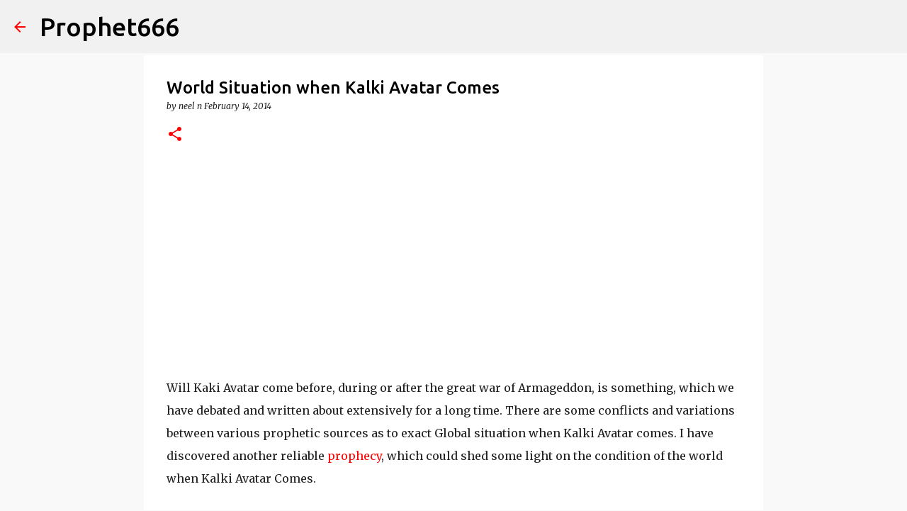

--- FILE ---
content_type: text/html; charset=utf-8
request_url: https://www.google.com/recaptcha/api2/aframe
body_size: 114
content:
<!DOCTYPE HTML><html><head><meta http-equiv="content-type" content="text/html; charset=UTF-8"></head><body><script nonce="v-kpacYAsgGN6F--kZwDgQ">/** Anti-fraud and anti-abuse applications only. See google.com/recaptcha */ try{var clients={'sodar':'https://pagead2.googlesyndication.com/pagead/sodar?'};window.addEventListener("message",function(a){try{if(a.source===window.parent){var b=JSON.parse(a.data);var c=clients[b['id']];if(c){var d=document.createElement('img');d.src=c+b['params']+'&rc='+(localStorage.getItem("rc::a")?sessionStorage.getItem("rc::b"):"");window.document.body.appendChild(d);sessionStorage.setItem("rc::e",parseInt(sessionStorage.getItem("rc::e")||0)+1);localStorage.setItem("rc::h",'1768560467861');}}}catch(b){}});window.parent.postMessage("_grecaptcha_ready", "*");}catch(b){}</script></body></html>